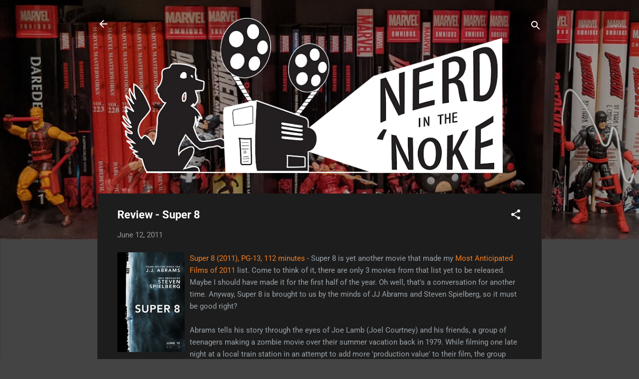

--- FILE ---
content_type: text/javascript; charset=utf-8
request_url: https://www.goodreads.com/review/custom_widget/23745633.Currently%20Reading:?cover_position=left&cover_size=small&num_books=2&order=d&shelf=currently-reading&show_author=1&show_cover=1&show_rating=1&show_review=1&show_tags=0&show_title=1&sort=date_added&widget_bg_color=FFFFFF&widget_bg_transparent=true&widget_border_width=1&widget_id=1514691764&widget_text_color=000000&widget_title_size=medium&widget_width=thin
body_size: 978
content:
  var widget_code = '  <div class=\"gr_custom_container_1514691764\">\n    <h2 class=\"gr_custom_header_1514691764\">\n    <a style=\"text-decoration: none;\" rel=\"nofollow\" href=\"https://www.goodreads.com/review/list/23745633-tim?shelf=currently-reading&amp;utm_medium=api&amp;utm_source=custom_widget\">Currently Reading:<\/a>\n    <\/h2>\n      <div class=\"gr_custom_each_container_1514691764\">\n          <div class=\"gr_custom_book_container_1514691764\">\n            <a title=\"Kemono Jihen Vol. 18\" rel=\"nofollow\" href=\"https://www.goodreads.com/review/show/8051041785?utm_medium=api&amp;utm_source=custom_widget\"><img alt=\"Kemono Jihen Vol. 18\" border=\"0\" src=\"https://i.gr-assets.com/images/S/compressed.photo.goodreads.com/books/1742181373l/228498456._SX50_.jpg\" /><\/a>\n          <\/div>\n          <div class=\"gr_custom_rating_1514691764\">\n            <span class=\" staticStars notranslate\"><img src=\"https://s.gr-assets.com/images/layout/gr_red_star_inactive.png\" /><img alt=\"\" src=\"https://s.gr-assets.com/images/layout/gr_red_star_inactive.png\" /><img alt=\"\" src=\"https://s.gr-assets.com/images/layout/gr_red_star_inactive.png\" /><img alt=\"\" src=\"https://s.gr-assets.com/images/layout/gr_red_star_inactive.png\" /><img alt=\"\" src=\"https://s.gr-assets.com/images/layout/gr_red_star_inactive.png\" /><\/span>\n          <\/div>\n          <div class=\"gr_custom_title_1514691764\">\n            <a rel=\"nofollow\" href=\"https://www.goodreads.com/review/show/8051041785?utm_medium=api&amp;utm_source=custom_widget\">Kemono Jihen Vol. 18<\/a>\n          <\/div>\n          <div class=\"gr_custom_author_1514691764\">\n            by <a rel=\"nofollow\" href=\"https://www.goodreads.com/author/show/16108563.Sho_Aimoto\">Sho Aimoto<\/a>\n          <\/div>\n      <\/div>\n      <div class=\"gr_custom_each_container_1514691764\">\n          <div class=\"gr_custom_book_container_1514691764\">\n            <a title=\"The Ghost in the Shell: Fully Compiled (Complete Hardcover Collection) (The Ghost in the Shell Deluxe)\" rel=\"nofollow\" href=\"https://www.goodreads.com/review/show/5695377028?utm_medium=api&amp;utm_source=custom_widget\"><img alt=\"The Ghost in the Shell: Fully Compiled (Complete Hardcover Collection)\" border=\"0\" src=\"https://i.gr-assets.com/images/S/compressed.photo.goodreads.com/books/1664250317l/61194879._SX50_.jpg\" /><\/a>\n          <\/div>\n          <div class=\"gr_custom_rating_1514691764\">\n            <span class=\" staticStars notranslate\"><img src=\"https://s.gr-assets.com/images/layout/gr_red_star_inactive.png\" /><img alt=\"\" src=\"https://s.gr-assets.com/images/layout/gr_red_star_inactive.png\" /><img alt=\"\" src=\"https://s.gr-assets.com/images/layout/gr_red_star_inactive.png\" /><img alt=\"\" src=\"https://s.gr-assets.com/images/layout/gr_red_star_inactive.png\" /><img alt=\"\" src=\"https://s.gr-assets.com/images/layout/gr_red_star_inactive.png\" /><\/span>\n          <\/div>\n          <div class=\"gr_custom_title_1514691764\">\n            <a rel=\"nofollow\" href=\"https://www.goodreads.com/review/show/5695377028?utm_medium=api&amp;utm_source=custom_widget\">The Ghost in the Shell: Fully Compiled (Complete Hardcover Collection)<\/a>\n          <\/div>\n          <div class=\"gr_custom_author_1514691764\">\n            by <a rel=\"nofollow\" href=\"https://www.goodreads.com/author/show/4866.Masamune_Shirow\">Masamune Shirow<\/a>\n          <\/div>\n      <\/div>\n  <br style=\"clear: both\"/>\n  <center>\n    <a rel=\"nofollow\" href=\"https://www.goodreads.com/\"><img alt=\"goodreads.com\" style=\"border:0\" src=\"https://s.gr-assets.com/images/widget/widget_logo.gif\" /><\/a>\n  <\/center>\n  <noscript>\n    Share <a rel=\"nofollow\" href=\"https://www.goodreads.com/\">book reviews<\/a> and ratings with Tim, and even join a <a rel=\"nofollow\" href=\"https://www.goodreads.com/group\">book club<\/a> on Goodreads.\n  <\/noscript>\n  <\/div>\n'
  var widget_div = document.getElementById('gr_custom_widget_1514691764')
  if (widget_div) {
    widget_div.innerHTML = widget_code
  }
  else {
    document.write(widget_code)
  }
